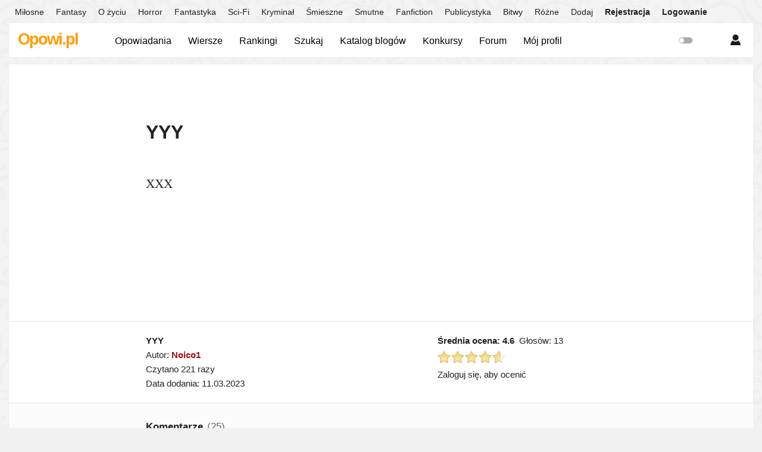

--- FILE ---
content_type: text/html; charset=UTF-8
request_url: https://www.opowi.pl/wiersz-o-chrzaszczu-a82722/
body_size: 6380
content:
<!DOCTYPE html>
<html xmlns="http://www.w3.org/1999/xhtml" xml:lang="pl">
<head profile="http://gmpg.org/xfn/11">
<title>YYY – wiersz – Opowi.pl</title>
<meta http-equiv="Content-Type" content="text/html; charset=utf-8" />
<meta name="viewport" content="width=device-width, initial-scale=1, maximum-scale=1" />
<link rel="stylesheet" href="/styles/styles.5.0.7.min.css" type="text/css" />
<script type="text/javascript" src="/js/jquery-1.11.3.min.js"></script>
<script type="text/javascript" src="/js/scripts.2.8.7.min.js"></script>
<meta name="google-site-verification" content="CjSxhPVWAOoCazrhpYbgzW9y95Y40qJCXvKZQ57KsdQ" />
<meta name="ahrefs-site-verification" content="b19581a0deda33565f2efd3b572daa7c49d4611e8165b0434fa01d5e3023f9e2" />
<meta property="og:image" content="//www.opowi.pl/images/icon05.png" />
<link rel="canonical" href="//www.opowi.pl/wiersz-o-chrzaszczu-a82722/" /></head>
<body >
<div id="top-menu">
<div id="top-bar">
<ul class="m">
<li><a href="/opowiadania-o-milosci/" >Miłosne</a></li>
<li><a href="/opowiadania-fantasy/" >Fantasy</a></li>
<li><a href="/opowiadania-o-zyciu/" >O życiu</a></li>
<li><a href="/opowiadania-horror/" >Horror</a></li>
<li><a href="/opowiadania-fantastyka/" >Fantastyka</a></li>
<li><a href="/opowiadania-science-fiction/" >Sci-Fi</a></li>
<li><a href="/opowiadania-kryminal/" >Kryminał</a></li>
<li><a href="/opowiadania-smieszne/" >Śmieszne</a></li>
<li><a href="/opowiadania-smutne/" >Smutne</a></li>
<li><a href="/opowiadania-fanfiction/" >Fanfiction</a></li>
<li><a href="/opowiadania-publicystyka/" >Publicystyka</a></li>
<li><a href="/opowiadania-bitwy/" >Bitwy</a></li>
<li><a href="/opowiadania-rozne/" >Różne</a></li>

<li><a href="/dodaj" >Dodaj</a></li>
<li class="bold"><a href="/rejestracja" >Rejestracja</a></li>
<li class="last bold"><a href="/logowanie" >Logowanie</a></li></ul>
<div id="top-menu-box">
<div id="top-menu-user" class="menu-button"></div>
<div id="top-menu-user-sub" style="display:none">
<ul>
<li><a href="/logowanie">Zaloguj</a></li>
<li><a href="/rejestracja">Rejestracja</a></li>
</ul>
</div></div></div></div>
<div id="head"><div id="logo"><div><a href="/">Opowi.pl</a></div></div>
<style>#logo-icon{height:27px;vertical-align:bottom;margin-left:5px}</style>
<div id="social"></div>
<ul id="menu-mobile" style="display:none">
<li><div id="menu-main" class="menu-button"></div>
<div id="menu-main-sub" style="display:none">
<ul>
<li><a href="/dodaj">Dodaj&nbsp;tekst</a></li>
<li><a href="/forum/">Forum</a></li>
<li><a href="/spis">Opowiadania</a></li>
<li><a href="/wiersze/">Wiersze</a></li>
<li><a href="/ranking/">Rankingi</a></li>
<li><a href="/konkursy/">Konkursy</a></li>
<li><a href="/katalog">Katalog&nbsp;blogów</a></li>
<li><a href="/szukaj">Szukaj</a></li>
</ul>
</div>
</li>
<li><a id="menu-notif" class="menu-button notif-button" href="/powiadomienia/"></a>
</li>
<li><div id="menu-user" class="menu-button"></div>
<div id="menu-user-sub" style="display:none">
<ul>
<li><a href="/logowanie">Zaloguj</a></li>
<li><a href="/rejestracja">Rejestracja</a></li>
</ul>
</div>
</li>
<li><div id="menu-s" class="menu-button" style="display:none"></div>
<div id="menu-s-sub" style="display:none">
<form action="/szukaj" method="get">
<input type="text" name="q" placeholder="Czego szukasz?" />
<input type="submit" id="go" value="Szukaj" />
</form>
</div>
</li>
<li><div id="menu-l" class="menu-button "></div>
</li>
</ul>
<div id="quicklinks">
<ul id="menu-desktop"><li><a href="/spis" >Opowiadania</a></li><li><a href="/wiersze/" >Wiersze</a></li><!--<li><a target="_blank" style="font-weight:bold;color:#ef8400">Ankieta</a></li>--><li><a href="/ranking/" >Rankingi</a></li><li><a href="/szukaj" >Szukaj</a></li><li><a href="/katalog" >Katalog blogów</a></li><li class="menu-drop-down" style="display:none" ><a class="menu-drop-down-menulink">Konkursy</a></li><li><a href="/konkursy/" >Konkursy</a></li><li><a href="/forum/" >Forum</a></li><li><a href="/panel" >Mój profil</a></li><li style="float:right"><span id="switch-light" title="Tryb nocny"></span></li></ul></div></div>
<div id="container">
<div id="wrapper">
<div id="content" class="novel  wiersz">
<h1>YYY</h1>
<span class="story"><p>XXX</p></span></div>
<div class="clear"></div></div>
<style>.dyplom h1{text-align: center;padding:0!important;}.dyplom .story p{text-align: center;text-indent:0;}.wiersz p{text-align:left;text-indent:0!important;}</style>
<div id="wrapper-meta">
<div id="wrapper-meta-content">
<div class="wrapper-meta-content-c">
<p class="story-meta-more"><strong>YYY</strong><br />Autor: <b><a href="/profil/noico1/">Noico1</a></b><br />Czytano 221 razy<br />Data dodania: 11.03.2023</p></div>
<div class="wrapper-meta-content-c cright"><p><b>Średnia ocena: <span id="ratingAv">4.6</span></b> &nbsp;Głosów: <span id="ratingQ">13</span></p><div class="rating" data-average="4.6" data-id="82722"></div><p><span id="ratingTxt">Zaloguj się, aby ocenić</span><span id="ratingAll" style="display:none">60</span></p></div><script type="text/javascript">$(document).ready(function(){$(".rating").jRating({isDisabled:true});});</script></div></div>		<div id="wrapper-comment" >
<div id="comments" ><h2>Komentarze <span class="comm-counter grey" id="comm-counter">(25)</span></h2>
<ul class="comm-ul"><li class="comm-list " id="comment-788824"><div class="comm-avatar"><img class="avatar" src="/images/avatars/32/759c33dd45340cd9887affae81da58d4.jpg" width="32" height="32" alt="" /></div><div class="comm-content"><div class="comm-header"><span class="name"><a href="/profil/w-kolorach-teczy/">w kolorach tęczy</a></span>	<span class="submitdate">11.03.2023</span></div><div class="comm-text">Noico1<br />
Bardzo ładny wiersz i jeśli się nie mylę, to poświęcony jest  pamięci Witolda Pileckiego.</div></div></li><li class="comm-list comm-reply reply-for-788824" id="comment-788838"><div class="comm-avatar"><img class="avatar" src="/images/avatars/32/42e783d79a313881324f5199b072ff1b.jpg" width="32" height="32" alt="" /></div><div class="comm-content"><div class="comm-header"><span class="name"><a href="/profil/noico1/">Noico1</a></span>	<span class="submitdate">11.03.2023</span></div><div class="comm-text">Witam, nie mylisz się:) Wiersz jest o rotmistrzu Witoldzie Pileckim. Dziękuję za ładny, ale mam do niego jednak spore zastrzeżenia, mógłby być ładniejszy. Niestety, nie potrafię wyrazić tego co czuję. Serdecznie dziękuję za   poświęcenie czasu i przeczytanie. Pozdrawiam.</div></div></li><li class="comm-list " id="comment-788825"><div class="comm-avatar"><img class="avatar" src="/images/avatars/32/34bd727bea4ea6f59faa85446bb6b3ed.jpg" width="32" height="32" alt="" /></div><div class="comm-content"><div class="comm-header"><span class="name"><a href="/profil/pobog-welebor/">Pobóg Welebor</a></span>	<span class="submitdate">11.03.2023</span></div><div class="comm-text">Świetne. <br />
LOVE &hearts;️</div></div></li><li class="comm-list comm-reply reply-for-788825" id="comment-788840"><div class="comm-avatar"><img class="avatar" src="/images/avatars/32/42e783d79a313881324f5199b072ff1b.jpg" width="32" height="32" alt="" /></div><div class="comm-content"><div class="comm-header"><span class="name"><a href="/profil/noico1/">Noico1</a></span>	<span class="submitdate">11.03.2023</span></div><div class="comm-text">Dziękuję za świetne Weleborze, ale daleko wierszowi do świetności. Napisałem tak jak umiałem;)) Rotmistrz też pisał wiersze, więc myślę, że się nie obrazi za taki, bo pewnie wie, czym jest brak weny.<br />
Tu jest jeden z jego wierszy w wersji instrumentalnej, a w ogóle jest cała płyta:<br />
https://www.youtube.com/watch?v=29j-zPyk2rU</div></div></li><li class="comm-list comm-reply reply-for-788825" id="comment-788861"><div class="comm-avatar"><img class="avatar" src="/images/avatars/32/34bd727bea4ea6f59faa85446bb6b3ed.jpg" width="32" height="32" alt="" /></div><div class="comm-content"><div class="comm-header"><span class="name"><a href="/profil/pobog-welebor/">Pobóg Welebor</a></span>	<span class="submitdate">11.03.2023</span></div><div class="comm-text">Noico1 bardzo dziękuję</div></div></li><li class="comm-list comm-reply reply-for-788825" id="comment-788863"><div class="comm-avatar"><img class="avatar" src="/images/avatars/32/42e783d79a313881324f5199b072ff1b.jpg" width="32" height="32" alt="" /></div><div class="comm-content"><div class="comm-header"><span class="name"><a href="/profil/noico1/">Noico1</a></span>	<span class="submitdate">11.03.2023</span></div><div class="comm-text">Weleborze, nie ma za co. Zapomniałem dodać, że Pilecki malował też obrazy, dwa wiszą do dzisiaj w jego kościele parafialnym w Krupie na Białorusi, bo studiował chyba malarstwo w Wilnie.</div></div></li><li class="comm-list comm-reply reply-for-788825" id="comment-788868"><div class="comm-avatar"><img class="avatar" src="/images/avatars/32/34bd727bea4ea6f59faa85446bb6b3ed.jpg" width="32" height="32" alt="" /></div><div class="comm-content"><div class="comm-header"><span class="name"><a href="/profil/pobog-welebor/">Pobóg Welebor</a></span>	<span class="submitdate">11.03.2023</span></div><div class="comm-text">Noico1 niesamowite. Z Jego poezją właśnie się zapoznaję. Wiedziałem, że był wyjątkowy, ale nie wiedziałem, że aż tak. Jest tylko jedno pytanie, które warto sobie zadać: czy jesteś zdolny dobrowolnie poddać się torturom? Przemyśl i odpowiedz. On był, i jeszcze wiersze pisał. Chwała.</div></div></li><li class="comm-list comm-reply reply-for-788825" id="comment-788871"><div class="comm-avatar"><img class="avatar" src="/images/avatars/32/42e783d79a313881324f5199b072ff1b.jpg" width="32" height="32" alt="" /></div><div class="comm-content"><div class="comm-header"><span class="name"><a href="/profil/noico1/">Noico1</a></span>	<span class="submitdate">11.03.2023</span></div><div class="comm-text">No on nie był zawodowym oficerem, ale rezerwistą. Więc tym bardziej godna podziwu postawa choćby w Powstaniu Warszawskim. W Warszawie była &quot;Reduta Pileckiego&quot;, nie wiem czy to miejsce jest oznakowane dzisiaj, ale może tak, którego Niemcy nigdy nie zdobyli w boju. <br />
A co do pytania, to nigdy bym się na taki wyczyn prawdopodobnie nie zdobył. Mało tego potrafił stamtąd brawurowo uciec, a wcześniej organizował ucieczki innym członkom jego konspiracji.<br />
Miał też plan ataku na Auschwitz małopolskich i śląskich oddziałów Armii Krajowej, ale dowódcy się nie zgodzili, że plan niby zbyt szalony.<br />
Ciekawy jestem, jak potoczyłaby się sytuacja w Auschwitz, po choćby chwilowym zdobyciu obozu przez partyzantów i wybiciu części tej morderczej załogi. No ale to już domena historii alternatywnej.</div></div></li><li class="comm-list comm-reply reply-for-788825" id="comment-788873"><div class="comm-avatar"><img class="avatar" src="/images/avatars/32/34bd727bea4ea6f59faa85446bb6b3ed.jpg" width="32" height="32" alt="" /></div><div class="comm-content"><div class="comm-header"><span class="name"><a href="/profil/pobog-welebor/">Pobóg Welebor</a></span>	<span class="submitdate">11.03.2023</span></div><div class="comm-text">Noico1, Szaleniec, takich lubię. Dzięki za te wiadomości.</div></div></li><li class="comm-list comm-reply reply-for-788825" id="comment-788878"><div class="comm-avatar"><img class="avatar" src="/images/avatars/32/34bd727bea4ea6f59faa85446bb6b3ed.jpg" width="32" height="32" alt="" /></div><div class="comm-content"><div class="comm-header"><span class="name"><a href="/profil/pobog-welebor/">Pobóg Welebor</a></span>	<span class="submitdate">11.03.2023</span></div><div class="comm-text">Noico1, a, jeśli chodzi o to pytanie, to też nie wiem, powiedzieć, że tak, byłoby na wyrost. Mam na tyle wyobraźni, a i miałem kanałowe bez znieczulenia dwa razy, że drżę na samą myśl. Myślę, że jedynym powodem może być miłość, na przykład do dzieci.</div></div></li><li class="comm-list comm-reply reply-for-788825" id="comment-788881"><div class="comm-avatar"><img class="avatar" src="/images/avatars/32/42e783d79a313881324f5199b072ff1b.jpg" width="32" height="32" alt="" /></div><div class="comm-content"><div class="comm-header"><span class="name"><a href="/profil/noico1/">Noico1</a></span>	<span class="submitdate">11.03.2023</span></div><div class="comm-text">Raczej chyba rzadko kto się na taki krok by odważył. W takich chwilach ogarnia człowieka strach. Bardzo nieliczni w obliczu tortur potrafili zachować siłę, żeby nie wydać kolegów z konspiracji. Ale mimo wszystko tacy byli, jak major  Zygmun Szendzielarz Łupaszko, czy jego podkomendna &quot;Inka&quot;. System bolszewicki był najbardziej okrutny i bezwzględny, niż jakikolwiek inny mi znany ze współczesności. Niemcy nie byli tak zbydlęceni i zdegenerowani jak bolszewicy, przynajmniej nie zawsze. Najgorsze było to, że uderzał w zwykłych ludzi, którzy w 80 procentach przypadków nie mieli nic wspólnego ze sprawami, o które ich oskarżano. Na stanowiska sędziów, prokuratorów, milicjantów brano najgorsze szumowiny, bez wykształcenia i jakiejkolwiek tożsamości, pozbawione jakichkolwiek uczuć wyższych. Pilecki po kilku dniach przebywania w areszcie na Mokotowskiej, powiedział że Auschwit w porównaniu z komunistycznymi mordowniami to było sanatorium. A przecież w Oświęcimiu był 2,5 roku zanim uciekł, więc wiedział co mówi.</div></div></li><li class="comm-list " id="comment-788826"><div class="comm-avatar"><img class="avatar" src="/images/avatars/32/3523cedd91f4031d702964ab1e5ded5f.png" width="32" height="32" alt="" /></div><div class="comm-content"><div class="comm-header"><span class="name"><a href="/profil/grain/">Grain</a></span>	<span class="submitdate">11.03.2023</span></div><div class="comm-text">Cyrankiewicz z tzw. oświęcimskiego ruchu oporu, po wojnie spokojnie sobie premierował.</div></div></li><li class="comm-list comm-reply reply-for-788826" id="comment-788842"><div class="comm-avatar"><img class="avatar" src="/images/avatars/32/42e783d79a313881324f5199b072ff1b.jpg" width="32" height="32" alt="" /></div><div class="comm-content"><div class="comm-header"><span class="name"><a href="/profil/noico1/">Noico1</a></span>	<span class="submitdate">11.03.2023</span></div><div class="comm-text">Grain, tzw. ruch oporu Cyrankiewicza to był całkowicie inny ruch od tego, który założył Pilecki. Cyrankiewicz wręcz naciskał na ubecję, żeby jak najszybciej pozbyto się Witolda Pileckiego. Miał na niego jakieś haki, ale nie wiadomo jakie. Cyrankiewicz, jak każdy komuch to była wyjątkowo niegodziwa menda.</div></div></li><li class="comm-list comm-reply reply-for-788826" id="comment-788844"><div class="comm-avatar"><img class="avatar" src="/images/avatars/32/42e783d79a313881324f5199b072ff1b.jpg" width="32" height="32" alt="" /></div><div class="comm-content"><div class="comm-header"><span class="name"><a href="/profil/noico1/">Noico1</a></span>	<span class="submitdate">11.03.2023</span></div><div class="comm-text">Tzn. Pilecki miał haki na Cyrankiewicza o obozowej działalności, prawdopodobnie Cyrankiewicz kolaborował w obozie z Niemcami, gdzieś tak czytałem, ale nie mam co do tego pewności.</div></div></li><li class="comm-list " id="comment-788828"><div class="comm-avatar"><img class="avatar" src="/images/avatars/32/343c608caf63dc70dd3a7566e5d496fd.png" width="32" height="32" alt="" /></div><div class="comm-content"><div class="comm-header"><span class="name"><a href="/profil/burton-the-scribe/">Burton The Scribe</a></span>	<span class="submitdate">11.03.2023</span></div><div class="comm-text">Święty Rotmistrz Witold Pilecki.</div></div></li><li class="comm-list comm-reply reply-for-788828" id="comment-788843"><div class="comm-avatar"><img class="avatar" src="/images/avatars/32/42e783d79a313881324f5199b072ff1b.jpg" width="32" height="32" alt="" /></div><div class="comm-content"><div class="comm-header"><span class="name"><a href="/profil/noico1/">Noico1</a></span>	<span class="submitdate">11.03.2023</span></div><div class="comm-text">Święty, komuchy próbowały zrobić z niego i jego towarzyszy pospolitych bandytów, ale na szczęście się nie udało. Szkoda, że nie odnaleziono ciała rotmistrza i nie ma chociaż państwowego pogrzebu. Łączka już chyba do końca przeczesana, ale okazało się, że to nie tam.<br />
<br />
Dedykuję ci balladę Makowieckiego o rotmistrzu Pileckim. Ładna.<br />
https://www.youtube.com/watch?v=A0iGqOLTQLU</div></div></li><li class="comm-list comm-reply reply-for-788828" id="comment-788853"><div class="comm-avatar"><img class="avatar" src="/images/avatars/32/343c608caf63dc70dd3a7566e5d496fd.png" width="32" height="32" alt="" /></div><div class="comm-content"><div class="comm-header"><span class="name"><a href="/profil/burton-the-scribe/">Burton The Scribe</a></span>	<span class="submitdate">11.03.2023</span></div><div class="comm-text">Noico1 gdyby był żydem było by już o nim kilka hiperprodukcji filmowych i cykl gier. A że najodważniejszy człowiek drugiej wojny światowej był polskim patriotą, znają go nieliczni. Święć Panie nad jego duszą ??????</div></div></li><li class="comm-list comm-reply reply-for-788828" id="comment-788862"><div class="comm-avatar"><img class="avatar" src="/images/avatars/32/42e783d79a313881324f5199b072ff1b.jpg" width="32" height="32" alt="" /></div><div class="comm-content"><div class="comm-header"><span class="name"><a href="/profil/noico1/">Noico1</a></span>	<span class="submitdate">11.03.2023</span></div><div class="comm-text">Burton co racja to racja, niby wolna Polska, a nie ma produkcji o naszych bohaterach. O Pileckim powstał chyba jakiś film dokumentalny, ale o ile wiem, nie ma żadnego z pełnego zdarzenia filmu fabularnego. Dość dobry, nawet go ostatnio po raz kolejny obejrzałem, był film o &quot;Lalku&quot; pod tytułem bodajże &quot;Wyklęty&quot;, może nie super produkcja, ale solidne filmowe rzemiosło i dość sugestywny i rzetelny w przekazie. Ale to za mało.</div></div></li><li class="comm-list " id="comment-788894"><div class="comm-avatar"><img class="avatar" src="/images/avatars/32/f25d812cba44f9640280a5dec693d7d1.jpg" width="32" height="32" alt="" /></div><div class="comm-content"><div class="comm-header"><span class="name"><a href="/profil/jozef-kemilk/">Józef Kemilk</a></span>	<span class="submitdate">11.03.2023</span></div><div class="comm-text">Super?</div></div></li><li class="comm-list comm-reply reply-for-788894" id="comment-788931"><div class="comm-avatar"><img class="avatar" src="/images/avatars/32/42e783d79a313881324f5199b072ff1b.jpg" width="32" height="32" alt="" /></div><div class="comm-content"><div class="comm-header"><span class="name"><a href="/profil/noico1/">Noico1</a></span>	<span class="submitdate">12.03.2023</span></div><div class="comm-text">Dzięki Józefie za zajrzenie i przeczytanie wiersza, pozdrawiam.</div></div></li><li class="comm-list " id="comment-788923"><div class="comm-avatar"><img class="avatar" src="/images/avatars/32/192d12068f4a7383e6f9e5a5a7e19417.jpg" width="32" height="32" alt="" /></div><div class="comm-content"><div class="comm-header"><span class="name"><a href="/profil/befanadicampi/">befana_di_campi</a></span>	<span class="submitdate">12.03.2023</span></div><div class="comm-text">Ode mnie 5 z plusem.</div></div></li><li class="comm-list comm-reply reply-for-788923" id="comment-788935"><div class="comm-avatar"><img class="avatar" src="/images/avatars/32/42e783d79a313881324f5199b072ff1b.jpg" width="32" height="32" alt="" /></div><div class="comm-content"><div class="comm-header"><span class="name"><a href="/profil/noico1/">Noico1</a></span>	<span class="submitdate">12.03.2023</span></div><div class="comm-text">Bardzo miło mi, że zechciałaś przeczytać mój wiersz Befanko. Dziękuję za ocenę. Pozdrawiam.</div></div></li><li class="comm-list " id="comment-788967"><div class="comm-avatar"><img class="avatar" src="/images/avatars/32/434779849da996a8b3836a2129de1d59.jpg" width="32" height="32" alt="" /></div><div class="comm-content"><div class="comm-header"><span class="name"><a href="/profil/agrafka/">Agrafka</a></span>	<span class="submitdate">12.03.2023</span></div><div class="comm-text">Otóż być może nie rozmyślał,<br />
zdał się na odruch pierwszej myśli.<br />
Jak rezerwista, prócz sumienia<br />
niewiele wsparcia, sił dał Rotmistrz.<br />
<br />
Ciekawy wątek. :)</div></div></li><li class="comm-list comm-reply reply-for-788967" id="comment-788977"><div class="comm-avatar"><img class="avatar" src="/images/avatars/32/42e783d79a313881324f5199b072ff1b.jpg" width="32" height="32" alt="" /></div><div class="comm-content"><div class="comm-header"><span class="name"><a href="/profil/noico1/">Noico1</a></span>	<span class="submitdate">12.03.2023</span></div><div class="comm-text">Być może zrobił to pod wpływem impulsu Agrafko. Nie wykluczam, że decyzję tę motywowała obawa o los schwytanych przez Niemców kolegów z konspiracji. Być może nawet nie pomyślał wcześniej co może mu grozić. Wtedy nikt naprawdę jeszcze nie wiedział, w jakim celu budowane jest Auschwitz, że po wojnie stanie się on symbolem największego zorganizowane ludobójstwa w dziejach ludzkości.<br />
Dziękuję za ciekawy komentarz. Pozdrawiam.</div></div></li><li class="comm-list " id="comment-788972"><div class="comm-avatar"><img class="avatar" src="/images/avatars/32/434779849da996a8b3836a2129de1d59.jpg" width="32" height="32" alt="" /></div><div class="comm-content"><div class="comm-header"><span class="name"><a href="/profil/agrafka/">Agrafka</a></span>	<span class="submitdate">12.03.2023</span></div><div class="comm-text">* jak rezerwiście<br />
*****</div></div></li></ul><h2>Napisz komentarz</h2><p><a href="/logowanie">Zaloguj się</a>, aby mieć możliwość komentowania</p></div></div>				
<script type="text/javascript">$("#stories-list-toggle").click(function(){$(this).parent().toggleClass("active");});(function(){var cdelta=3000;counterTimer=setInterval(function(){counterUpd();},cdelta);})();$(window).on("scroll",function(){counterUpd();});</script>
<script type="text/javascript">$(document).on("click",".comm-form .comm-form-btn",function(){var t,a=$(this).parents("li"),o=$(this),m=a.data("form-i"),e=a.data("form-h"),r=a.data("form-d"),n=a.data("form-a"),d=a.data("form-x"),i=$("textarea[name=tresc]",a).val(),s=a.data("form-ci"),u=a.data("form-pr"),c=a.data("form-tou");i.trim().length<=1||u==i||(clearInterval(tid),$("button",a).prop("disabled",!0),o.addClass("button-loading"),t={action:"new-reply-ajax",i:m,h:e,d:r,a:n,x:d,ci:s,u:c,txt:i},$.ajax({type:"post",url:"/comment",timeout:12e3,dataType:"json",data:t,success:function(t){"OK"==t.status?(updComm("submit"),$('textarea[name="tresc"]',a).val(u),$("#comm-answer-"+s).hide(),$("#reply-button-"+s).show(),$("#reply-button-cancel-"+s).hide()):updComm("submit"),a.data("form-x",Math.floor(1e3*Math.random())+1)},error:function(){updComm("submit")},complete:function(){$("button",a).prop("disabled",!1),o.removeClass("button-loading")}}))});</script>
</div><div id="footer"><div id="copyright"><p><a href="/" class="fstitle">Opowi.pl</a> &nbsp;&middot;&nbsp; <a href="/forum/">Forum</a> &nbsp;&middot;&nbsp; <a href="/art/pomoc/">Pomoc</a> &nbsp;&middot;&nbsp; <a href="/regulamin">Regulamin</a> &nbsp;&middot;&nbsp; <a href="/kontakt">Kontakt</a></p></div><div class="clear"></div></div>
<div id="footer-end" style="display:none">
</div>
<div id="return-to-top"></div>
<script type="text/javascript">//ci.init('');
var srvt=tmds(1768962047000);</script>
</body></html>